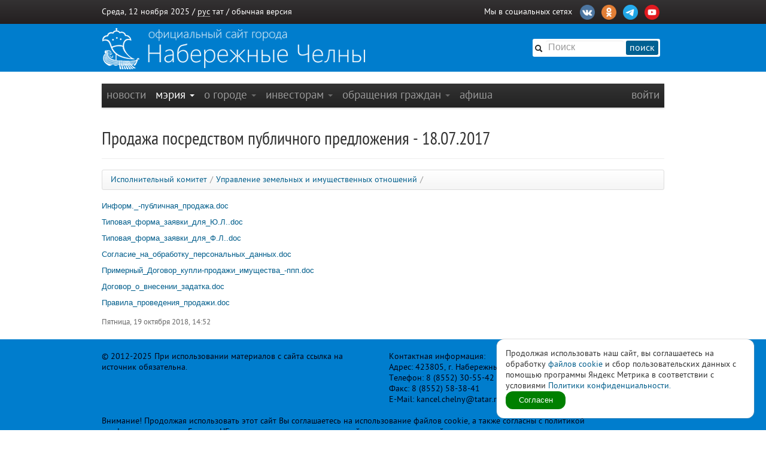

--- FILE ---
content_type: text/css
request_url: https://nabchelny.ru/asset/css/style@v1may.css
body_size: 6182
content:

/*НОВОСТИ*/
.main-news { margin-top:20px; }
.main-news .nav-tabs > li > a{ font-size:18px; }
.main-news-list { overflow:hidden; }
.news-list-picture { float:left; width:160px; margin-right:20px; }
.news-list-body { float:left; width:360px; }
.news-list-heading { font-size: 18px; display:block; margin-bottom:10px; }
.news-list-date { display:block; color:#999; margin-top:5px; font-size: 80%; }
.main-news .nav-tabs > .active > a, .main-news .nav-tabs > .active, .main-news .tab-content { background:#f4f5fa; border:0; }
.main-news .nav > li > a:hover { background: #0884C1 url(/asset/img/logo-bg.png) repeat-x top left; color:#fff; }
.main-news .nav .active a:hover { background:#f4f5fa; color:#333; }
.main-news .nav-tabs { margin-bottom:0; border:0; }
.main-news .tab-content { padding-top:20px; padding-right: 10px; }
.main-news .nav-tabs > li, .main-news .nav-tabs > li > a { border:0; }
.news_copyright_text {
	margin:0 0 1em 0;padding:0;font-size:11px;line-height:1em;
}
.news-list-date
{
	font-size:13px;
	color:#666;
}

@font-face {
	font-family: 'PT Sans';
	src: url('../font/pt_sans-regular-webfont.eot');
	src: local('PT Sans'), local('PTSans-Regular'), url('../font/pt_sans-regular-webfont.woff') format('woff'), url('../font/pt_sans-regular-webfont.ttf') format('truetype'), url('../font/pt_sans-regular-webfont.svg#webfontNfjuBwad') format('svg');
	font-weight: normal;
	font-style: normal;
}
@font-face {
	font-family: 'PT Sans';
	src: url('../font/pt_sans-narrow-webfont.eot');
	src: local('PT Sans'), local('PTSans-Narrow'), url('../font/pt_sans-narrow-webfont.woff') format('woff'), url('../font/pt_sans-narrow-webfont.ttf') format('truetype'), url('../font/pt_sans-narrow-webfont.svg#webfontNfjuBwad') format('svg');
	font-weight: bold;
	font-style: normal;
}
.progressgalery {
    height: 20px;
    margin-bottom: 20px;
    overflow: hidden;
    background-color: #f5f5f5;
    border-radius: 4px;
    -webkit-box-shadow: inset 0 1px 2px rgba(0,0,0,.1);
    box-shadow: inset 0 1px 2px rgba(0,0,0,.1);
    box-sizing: border-box;
    display: block;
}
.progress-bar-galery {
    float: left;
    width: 0;
    height: 100%;
    font-size: 12px;
    line-height: 20px;
    color: #fff;
    text-align: center;
    background-color: #428bca;
    -webkit-box-shadow: inset 0 -1px 0 rgba(0,0,0,.15);
    box-shadow: inset 0 -1px 0 rgba(0,0,0,.15);
    -webkit-transition: width .6s ease;
    -o-transition: width .6s ease;
    transition: width .6s ease;
}
.progress-bar-galery-success {
    background-color: #5cb85c;
}
td {
padding: 5px;
}
hr.space {background:#fff;color:#fff;visibility:hidden;}
.alert, .dropdown-menu {
	-webkit-border-radius: 0px;
	-moz-border-radius: 0px;
	border-radius: 0px;
}
.nowrap { white-space:nowrap; }
.capitalize {text-transform: capitalize;}

.print-only {display: none;}

.center {text-align: center;}
.upper {text-transform: uppercase;}

/* MAIN LAYOUT */
body {
	background:#fff ;
	font-family: 'PT Sans', sans-serif;
	/*font-family: sans-serif;*/
	font-size:14px;
}
a {color:#005D8B;}
h2 {
	font-family: 'PT Sans', sans-serif;
	font-weight:normal;

}

/* ШАПКА */

#top-bar {
	height: 40px;
	line-height: 40px;
	background: black url(../img/top-bar-bg.png) repeat-x top left;
	color:#fff;
}
	#top-bar a {
		color:#fff;
	}
	#top-bar a:hover {
		color:#666;
		text-decoration:none;
	}
#logo-bar {
	height: 80px;
	width: 100%;
	background: #007dcd url(../img/logo-bg.png) repeat-x top left;
}
#may-bar {
	height: 80px;
	width: 100%;
	background: #007dcd url(../img/1234.png) no-repeat center;
	background-size: 940px;
}
#main-footer.new-year,
#logo-bar.new-year {
	background: url(../img/new-year-bg.jpg) top repeat-x;
}
#logo-bar.new-year {
	background-position: 0 -25px;
}

.main-logo {
	background: transparent url(../img/logo.png) no-repeat center left;
	display:block;
	height:80px;
	width:100%;
}
	.main-logo:hover {
		text-decoration:none;
	}


.sub-logo {
	display:block;
	height:80px;
	width:100%;
  font-size:40px;
  font-family:Myriad Pro;
  line-height:40px;
  color:#fff;
}

.sub-logo:hover {
  text-decoration:none;
  color:#fff;
}

.sub-logo  span {
  display:block;
  font-size:20px;
  line-height:20px;
  padding:10px 0 0 0;
}

.sub-logo i {
	display:block;
  float:left;
	height:80px;
	width:80px;
  margin:0 10px 0 0;
	background: transparent url(../img/logo.png) no-repeat center left;
}

.traur-stripe {
	position: absolute;
	width: 100px;
	top: 0;
	left: 450px;
	height: 80px;
	background: url(/asset/img/traur.png) no-repeat;
}

.main-social {
	float:right;
}
.main-social span {
	float:left;
	margin-right:10px;
	display:block;
}
.main-social a {
	float:left;
	margin-right:5px;
	margin-top:8px;
	display:block;
	height:20px;
	line-height:20px;
	font-size:16px;
	font-weight:bold;
	width:25px;
	-webkit-border-radius: 3px;
	-moz-border-radius: 3px;
	border-radius: 3px;
	padding:0 3px;
	text-align:center;
}
	.main-social a:hover {
		background-color:#0881BB;
		color:#fff !important;
	}
.lang-active {
	border-bottom:1px dotted #fff;
}
/* ШАПКА */

#main-top-nav {
	margin: 20px 0 10px;
}
.main-search {
	margin-top: 25px;
	background: white;
	border-radius: 3px;
	display: inline-block;
	padding: 3px;
}
.main-search form{
	margin: 0;
}
.main-search .searchtext {
	width: 130px;
	outline: none;
	vertical-align: top;
	height: 22px;
	font-size: 16px;
	border: 0;
	margin: 0;
}
.main-search .icon-search {
	height: 15px;
	width: 15px;
    position: relative;
	top: 2px;
}
.main-search button {
	background: #006092;
	border: 0;
	color: white;
	border-radius: 3px;
	-moz-border-radius: 3px;
	-webkit-border-radius: 3px;
	height:24px;
	line-height:24px;
	padding:0 6px;
	font-family: 'PT Sans', sans-serif;
	font-size: 16px;
}

/* ВЕРХНИЙ СЛАЙДЕР */

#slider-section {
	height: 420px;
	margin: 20px 0 0;
}

.navbar {
	margin: 20px 0 20px;
}

	.navbar-inner {
		padding-left:0;
		padding-right:0;
		-webkit-border-radius: 0;
		-moz-border-radius: 0;
		border-radius: 0;
	}
	.navbar .nav > li > a {
		padding-left:8px;
		padding-right:8px;
		font-family: 'PT Sans', sans-serif;
		font-size: 19px;
    text-transform:lowercase;
	}

	.dropdown .caret {
		margin-top: 9px;
		margin-left: 2px;
	}

/* SIDEBAR */
.nav-tabs>li>a {
	padding: 8px;
}

/* MAIN */

#main-banners {
	position:relative;
	margin-top:20px;
}
#main-banners .span3{
    background: #F4F5FA;
    margin-bottom: 20px;
}

#main-banners .span3 img {
    padding: 10px;
    width: 200px;
    height: 100px;
}

#main-banners.enabled {
	overflow: hidden;
	position: relative;
	height: 130px;
}
#main-banners.enabled .container{
	width: 20000em;
	height: 100px;
	position: absolute;
	left: 0;
	top: 0;
}
/* FOOTER */
#main-footer {
	background: #007dcd url(../img/logo-bg.png) repeat-x top left;
	margin-top:20px;
}
.footer {
	padding: 20px 0;
	color:#f1f1f1;
}
	.footer a
	{
		color: #fff;
	}

/* ETC */

#codeigniter_profiler {
	display:none;
}

.upload_container {
	display:block;
	float:left;
	margin:5px 10px 5px 0;
	padding:5px;
	border:1px solid #ddd;
	cursor:pointer;
	text-align:center;
}
.upload_container div.image {
  float:left;
	text-align:center;
}
.upload_container textarea {
	display:block;
  margin:0 0 0 60px;
  width:305px;
  height:55px;
}
	.upload_container img {
		width: 50px;
		height: 50px;
	}
	.upload_container span {
		width: 50px;
		height: 20px;
    line-height:20px;
    padding:15px 0;
    font-size:18px;
    color:#000;
    display:inline-block;
    text-align:center;
	}
	.upload_container a {
		font-size: 11px;
		color: #666;
	}
	.upload_add_button {
		display:block;
		width: 50px;
		height: 50px;
		background:transparent url(../img/upload_add.png) no-repeat 0 0;
	}
.redactor_btns_box input {
	margin-bottom:0;
}

#main-content .span8 {
  min-height:500px;
}
/* PLUGINS */

	/* JGROWL */

		div.jGrowl{z-index:9999;color:#fff;font-size:12px;position:absolute;}div.ie6{position:absolute;}div.ie6.top-right{right:auto;bottom:auto;left:expression((0-jGrowl.offsetWidth+(document.documentElement.clientWidth?document.documentElement.clientWidth:document.body.clientWidth) 0 (ignoreMe2=document.documentElement.scrollLeft?document.documentElement.scrollLeft:document.body.scrollLeft) ) 0 px );top:expression((0+(ignoreMe=document.documentElement.scrollTop?document.documentElement.scrollTop:document.body.scrollTop) ) 0 px );}div.ie6.top-left{left:expression((0+(ignoreMe2=document.documentElement.scrollLeft?document.documentElement.scrollLeft:document.body.scrollLeft) ) 0 px );top:expression((0+(ignoreMe=document.documentElement.scrollTop?document.documentElement.scrollTop:document.body.scrollTop) ) 0 px );}div.ie6.bottom-right{left:expression((0-jGrowl.offsetWidth+(document.documentElement.clientWidth?document.documentElement.clientWidth:document.body.clientWidth) 0 (ignoreMe2=document.documentElement.scrollLeft?document.documentElement.scrollLeft:document.body.scrollLeft) ) 0 px );top:expression((0-jGrowl.offsetHeight+(document.documentElement.clientHeight?document.documentElement.clientHeight:document.body.clientHeight) 0 (ignoreMe=document.documentElement.scrollTop?document.documentElement.scrollTop:document.body.scrollTop) ) 0 px );}div.ie6.bottom-left{left:expression((0+(ignoreMe2=document.documentElement.scrollLeft?document.documentElement.scrollLeft:document.body.scrollLeft) ) 0 px );top:expression((0-jGrowl.offsetHeight+(document.documentElement.clientHeight?document.documentElement.clientHeight:document.body.clientHeight) 0 (ignoreMe=document.documentElement.scrollTop?document.documentElement.scrollTop:document.body.scrollTop) ) 0 px );}div.ie6.center{left:expression((0+(ignoreMe2=document.documentElement.scrollLeft?document.documentElement.scrollLeft:document.body.scrollLeft) ) 0 px );top:expression((0+(ignoreMe=document.documentElement.scrollTop?document.documentElement.scrollTop:document.body.scrollTop) ) 0 px );width:100%;}body > div.jGrowl{position:fixed;}div.jGrowl.top-left{left:0;top:0;}div.jGrowl.top-right{right:0;top:0;}div.jGrowl.bottom-left{left:0;bottom:0;}div.jGrowl.bottom-right{right:0;bottom:0;}div.jGrowl.center{top:0;width:50%;left:25%;}div.center div.jGrowl-notification,div.center div.jGrowl-closer{margin-left:auto;margin-right:auto;}div.jGrowl div.jGrowl-notification,div.jGrowl div.jGrowl-closer{background-color:#000;opacity:.85;-ms-filter:progid:DXImageTransform.Microsoft.Alpha(Opacity=85);filter:progid:DXImageTransform.Microsoft.Alpha(Opacity=85);zoom:1;width:235px;font-family:Tahoma, Arial, Helvetica, sans-serif;font-size:1em;text-align:left;display:none;-moz-border-radius:5px;-webkit-border-radius:5px;margin:10px;padding:10px;}div.jGrowl div.jGrowl-notification{min-height:40px;}div.jGrowl div.jGrowl-notification div.jGrowl-header{font-weight:700;font-size:.85em;}div.jGrowl div.jGrowl-notification div.jGrowl-close{z-index:99;float:right;font-weight:700;font-size:1em;cursor:pointer;}div.jGrowl div.jGrowl-closer{padding-top:4px;padding-bottom:4px;cursor:pointer;font-size:.9em;font-weight:700;text-align:center;}@media print{div.jGrowl{display:none;}}


/* Grid
================================================== */

	.container { position: relative; margin: 0 auto; padding: 0; }
	.column, .columns { float: left; display: inline; margin-left: 10px; margin-right: 10px; }

	/* Nested Column Classes */
	.column.alpha, .columns.alpha 				{ margin-left: 0; }
	.column.omega, .columns.omega 				{ margin-right: 0; }

	/* Base Grid */
	.container .one.column 							{ width: 40px;  }
	.container .two.columns 						{ width: 100px; }
	.container .three.columns 					{ width: 160px; }
	.container .four.columns 						{ width: 220px; }
	.container .five.columns 						{ width: 280px; }
	.container .six.columns 						{ width: 340px; }
	.container .seven.columns 					{ width: 400px; }
	.container .eight.columns 					{ width: 460px; }
	.container .nine.columns 						{ width: 520px; }
	.container .ten.columns 						{ width: 580px; }
	.container .eleven.columns 					{ width: 640px; }
	.container .twelve.columns 					{ width: 700px; }
	.container .thirteen.columns 				{ width: 760px; }
	.container .fourteen.columns 				{ width: 820px; }
	.container .fifteen.columns 				{ width: 880px; }
	.container .sixteen.columns 				{ width: 940px; }

	.container .one-third.column				{ width: 300px; }
	.container .two-thirds.column				{ width: 620px; }

	/* Offsets */
	.container .offset-by-one 					{ padding-left: 60px;  }
	.container .offset-by-two 					{ padding-left: 120px; }
	.container .offset-by-three 				{ padding-left: 180px; }
	.container .offset-by-four 					{ padding-left: 240px; }
	.container .offset-by-five 					{ padding-left: 300px; }
	.container .offset-by-six 					{ padding-left: 360px; }
	.container .offset-by-seven 				{ padding-left: 420px; }
	.container .offset-by-eight 				{ padding-left: 480px; }
	.container .offset-by-nine 					{ padding-left: 540px; }
	.container .offset-by-ten 					{ padding-left: 600px; }
	.container .offset-by-eleven 				{ padding-left: 660px; }
	.container .offset-by-twelve 				{ padding-left: 720px; }
	.container .offset-by-thirteen 			{ padding-left: 780px; }
	.container .offset-by-fourteen 			{ padding-left: 840px; }
	.container .offset-by-fifteen 			{ padding-left: 900px; }

	.columns.right-border {
		margin-right: 0px;
		padding-right: 9px;
		border-right: 1px solid #ddd;
	}

/* #Clearing
================================================== */

	/* Self Clearing Goodness */
	.container:after { content: "."; display: block; height: 0; clear: both; visibility: hidden; }

	/* Use clearfix class on parent to clear nested columns,
	or wrap each row of columns in a <div class="row"> */
	.clearfix:before,
	.clearfix:after,
	.row:before,
	.row:after {
	  content: '\0020';
	  display: block;
	  overflow: hidden;
	  visibility: hidden;
	  width: 0;
	  height: 0; }
	.row:after,
	.clearfix:after {
	  clear: both; }
	.row,
	.clearfix {
	  zoom: 1; }

	/* You can also use a <br class="clear" /> to clear columns */
	.clear {
	  clear: both;
	  display: block;
	  overflow: hidden;
	  visibility: hidden;
	  width: 0;
	  height: 0;
	}


#select_range, #select_rubric {
  display:block;
  width:auto;
}

.ui-datepicker-trigger {
  display:inline-block;

  vertical-align:top;
  margin:1px 6px;
}

		.table td span.note {
			display:block;
			font-size:12px;
			color:#555;
			line-height:16px;
		}
			.table td span.anote a {
				text-decoration:none;
				color:#555;
			}
				.table td span.anote a:hover {
					text-decoration:underline;
					color:#000;
				}
		.table td span.notenobox {
			font-size:12px;
			color:#555;
		}

	.error, .alert, .notice, .success, .info {padding:0.8em;margin-bottom:1em;border:2px solid #ddd;clear:both;}
	.error, .alert {background:#ffe5e5;color:#c95757;border-color:#eb9595;}
	.notice {background:#feffe5;color:#c98657;border-color:#ebba95;}
	.success {background:#f3ffe5;color:#8fc957;border-color:#bfeb95;}
	.info {background:#feffe5;color:#c98657;border-color:#ebba95;}
	.error a, .alert a {color:#c95757;}
	.notice a {color:#c98657;}
	.success a {color:#8fc957;}
	.info a {color:#c98657;}


.nav_2 {
	height:30px;
	margin-bottom:10px;
}
.nav_2 ul {
display:block;
z-index:101;
list-style-type: none;
margin:0;
padding:0;
}
.nav_2 ul li {
float:left;
padding: 0 20px 0 0;
}

.nav_2 ul li a {
line-height:40px;
height:30px;
display:block;
text-decoration:none;
text-transform:uppercase;
border-bottom: 5px solid transparent;
color:#000;
}
.nav_2 ul li a.active {
border-bottom: 5px solid #578fb4;
color:#000;
}

.nav_2 ul li a:hover, .nav_2 ul li a.active:hover {
border-bottom: 5px solid #d33534;
color:#000;
}

#send_report a.the_btn {
  display:block;
  position:fixed;
  bottom:0;
  right:0px;
  height:50px;
  width:184px;
  z-index:+100;
}

#send_report a.the_btn img {
  height:50px;
  width:184px;
}

table.table-priemnaya {
  border:0;
  border-collapse:collapse;
  margin:0;
  padding:0;
}

table.table-priemnaya tbody th {
  border:0;
  margin:0;
  padding:5px;
  vertical-align:top;
  text-align:right;
  font-weight:bold;
  white-space:nowrap;
}

table.table-priemnaya tbody td {
  border:0;
  margin:0;
  padding:5px;
  vertical-align:top;
  text-align:left;
}

.cancelled {padding:0.8em;margin-bottom:1em;border:2px solid #ddd;clear:both;}
.cancelled {background:#ccc;color:#555;border-color:#777;}
.cancelled a {color:#555;}

.edit-rights fieldset{
	margin-bottom: 2em;
}
.edit-rights legend{
	margin-bottom: 0;
}

#subsite_search .ya-site-form__input-text {
	padding: 0 5px !important;
	height: 29px!important;
	line-height: 29px !important;
}
#subsite_search .ya-site-form__search-input {
	padding:0!important;
}

/* --- FAQ --- */

.top-link {
	font-size: 70%;
	opacity: 0.7;
	float: right;
}

.faq-list {
	margin-bottom: 1em;
}
.faq-item {
	font-size: 14px;
	background: #F3F3F3;
	border: 1px solid #ddd;
	padding: 15px 10px;
	margin-bottom: 1.5em;
}
.faq-item .question{
	cursor: pointer;
}
.faq-item .answer{
	margin-top: 1em;
	background: #fff;
	border: 1px solid #ddd;
	padding: 10px;
	display: none;
	position: relative;
}
.faq-item.popular {
	background: #D0E1FF;
	border-color: #0778B6;
}
.faq-item.popular .answer{
	display: block;
	border-color: #6AC5F7;
}
.faq-item .vote-buttons{
	margin-top: 0.5em;
	text-align: right;
}
.faq-item .vote-count{
	-webkit-box-sizing: border-box;
	-moz-box-sizing: border-box;
	box-sizing: border-box;
	-webkit-border-radius: 50%;
	-moz-border-radius: 50%;
	border-radius: 50%;
	width: 12px;
	height: 12px;
	text-align: center;
	background: #fff;
	color: #333;
}
.faq-item .btn-expand{
	float: right;
	margin-left: 1em;
	width: 130px;
	margin-top: -7px;
}
.faq-item.popular .btn-expand{
	display: none;
}
.sub-questions {
	padding-left: 40px;
	margin: -1em 0 2em 0;
}
.sub-questions .faq-item {
	font-size: 14px;
	margin-bottom: 0.5em;
}

#lenta{
 display: block;
 background: transparent url('/asset/img/georgievskaya-lenta-na-sajt.png') no-repeat left top;
 position: fixed; 
 z-index:100;
 left: 0px;
 top: 0px;
 margin: 0 0 0 0;
 padding: 0;
 width:165px;
 height:148px;
 border: none;
 z-index: 0;
}


.dropdown-submenu:hover > a > [class^="icon-"],
.dropdown-submenu:focus > a > [class^="icon-"],
.dropdown-submenu:hover > a > [class*=" icon-"],
.dropdown-submenu:focus > a > [class*=" icon-"] {
  background-image: url("../img/glyphicons-halflings-white.png");
}
.dropdown-submenu:hover > a,
.dropdown-submenu:focus > a {
  color: #ffffff;
  text-decoration: none;
  background-color: #0081c2;
  background-image: -moz-linear-gradient(top, #0088cc, #0077b3);
  background-image: -webkit-gradient(linear, 0 0, 0 100%, from(#0088cc), to(#0077b3));
  background-image: -webkit-linear-gradient(top, #0088cc, #0077b3);
  background-image: -o-linear-gradient(top, #0088cc, #0077b3);
  background-image: linear-gradient(to bottom, #0088cc, #0077b3);
  background-repeat: repeat-x;
  filter: progid:DXImageTransform.Microsoft.gradient(startColorstr='#ff0088cc', endColorstr='#ff0077b3', GradientType=0);
}
.dropdown-submenu {
  position: relative;
}

.dropdown-submenu > .dropdown-menu {
  top: 0;
  left: 100%;
  margin-top: -6px;
  margin-left: -1px;
  -webkit-border-radius: 0 6px 6px 6px;
     -moz-border-radius: 0 6px 6px 6px;
          border-radius: 0 6px 6px 6px;
}

.dropdown-submenu:hover > .dropdown-menu {
  display: block;
}

.navbar .dropdown-submenu > .dropdown-menu::before {
	border:none;
}
.navbar .dropdown-submenu > .dropdown-menu::after {
	border:none;
}
.dropup .dropdown-submenu > .dropdown-menu {
  top: auto;
  bottom: 0;
  margin-top: 0;
  margin-bottom: -2px;
  -webkit-border-radius: 5px 5px 5px 0;
     -moz-border-radius: 5px 5px 5px 0;
          border-radius: 5px 5px 5px 0;
}

.dropdown-submenu > a:after {
  display: block;
  float: right;
  width: 0;
  height: 0;
  margin-top: 5px;
  margin-right: -10px;
  border-color: transparent;
  border-left-color: #cccccc;
  border-style: solid;
  border-width: 5px 0 5px 5px;
  content: " ";
}

.dropdown-submenu:hover > a:after {
  border-left-color: #ffffff;
}

.dropdown-submenu.pull-left {
  float: none;
}

.dropdown-submenu.pull-left > .dropdown-menu {
  left: -100%;
  margin-left: 10px;
  -webkit-border-radius: 6px 0 6px 6px;
     -moz-border-radius: 6px 0 6px 6px;
          border-radius: 6px 0 6px 6px;
}

.munarend-sidebar {
	
}

.munarend-sidebar .panel {
	margin: 0 0 20px 0;
}

.munarend-sidebar .panel-heading {
  background: #C3DAE8;
  color: #333;
  padding: 7px 10px;
  font-size: 18px;
  line-height: 1.1;
}

.munarend-sidebar .panel-heading a {
	color: #333;
	display: block;
}

.munarend-sidebar .panel-body {
	padding: 5px 0 0 0;
}

.munarend-sidebar .panel-body ul {
	list-style: none;
	margin: 0;
	padding: 0 0 0 20px;
	font-size: 16px;
}

.munarend-sidebar .panel-body ul li {
	display: block;
	margin: 3px 0;
}

.munarend-links {
	
}

.munarend-links .item {
	overflow: hidden;
	margin: 0 0 20px 0;
}

.munarend-links .item-title {
	font-size: 18px;
	text-transform: uppercase;
	color: #333;
	margin: 0 0 5px 0;
}

.munarend-links .item-title a {
	display: block;
	color: #333;
}

.munarend-links .item-icon {
	float: left;
}

.munarend-links .item-icon img {
	width: 60px;
	display: block;
}

.munarend-links .item-text {
	margin: 0 0 0 80px;
}

.munarend-links .item-text ul {
	list-style: none;
	margin: 0;
	padding: 0;
	overflow: hidden;
	font-size: 15px;
}

.munarend-links .item-text ul li {
	position: relative;
	padding: 0 0 0 12px;
	float: left;
	margin: 2px 0;
	width: 50%;
  -moz-box-sizing: border-box;
  box-sizing: border-box;
}

.munarend-links .item-text ul li::before {
	display: block;
	position: absolute;
	content: '–';
	top: 0;
	left: 0;
}

.munarend-auth-form {

}

.munarend-auth-form form {
	display: block;
	border-radius: 10px;
	background: #007DCD;
	color: #fff;
	padding: 20px;
}

.munarend-auth-form form a {
	color: #fff;
}

.munarend-auth-form .form-title {
	text-align: center;
	font-size: 20px;
	line-height: 1.1;
	margin: 0 0 15px 0;
}

.munarend-auth-form .form-row {
	margin: 0 0 15px 0;
}

.munarend-auth-form .form-row input {
	display: block;
	width: 100%;
  -moz-box-sizing: border-box;
  box-sizing: border-box;
  font-size: 18px;
  line-height: 20px;
  height: auto;
  padding: 5px 10px;
}

.munarend-auth-form .form-links {
	font-size: 18px;
	line-height: 1.1;
}

.munarend-auth-form .form-links button {
	float: right;
	display: block;
	width: 80px;
	color: #fff;
	border: 1px solid #fff;
	text-align: center;
	line-height: 20px;
	font-size: 18px;
	padding: 10px 0;
	background: transparent;
	border-radius: 10px;
}

.munarend-auth-right {
	font-size: 16px;
}

.munarend-auth-right ul {
	color: #005580;
}

.munarend-auth-right ul li {
	margin: 0 0 7px 0;
}

.munarend-auth-left {
}

.munarend-auth-left ul {
	list-style: none;
	margin: 0;
	padding: 0;
	color: #005580;
}

.munarend-auth-left ul li {
	display: block;
	margin: 5px 0 20px 0;
	font-size: 18px;
	line-height: 1.3;
}

.munarend-auth-left ul li b {
	font-size: 24px;
}

#header-city {
	background: url(/asset/img/city_bg.png) bottom left repeat-x;
  height: 162px;
  margin: 20px 0 50px;
}

#header-city a.logo {
	width: 217px;
	height: 194px;
	background: url(/asset/img/logo-circle.png) 0 0 no-repeat;
	display: block;
	margin: 0 auto;
}

#page-register {

}

#page-register h1 {
	text-align: center;
	text-transform: uppercase;
	font-size: 30px;
	line-height: 1.3;
	font-weight: bold;
	padding: 0;
	margin: 0 0 10px 0;
	letter-spacing: 10px;
}

#page-register .form-row {
	margin: 0 0 10px 0
}

#page-register .form-row label {
	font-size: 16px;
	line-height: 1.3;
}

#page-register .form-row input,
#page-register .form-row textarea
{
	display: block;
	width: 100%;
  -moz-box-sizing: border-box;
  box-sizing: border-box;
  height: auto;
  padding: 5px 10px;

}

#page-register .form-buttons {
	text-align: center;
	margin: 20px 0 0;
}

#page-register .form-buttons button {
	font-size: 20px;
	line-height: 24px;
	display: inline-block;
	padding: 10px 20px;
	color: #fff;
	background: #007DCD;
	border: 0;
	border-radius: 10px;
}

#page-register ul.navigation {
	display: block;
	text-align: center;
	margin: 0 0 10px 0;
	list-style: none;
}

#page-register ul.navigation li {
	display: inline-block;
	margin: 0 20px;
	padding: 0;
}

#page-register ul.navigation li a {
	display: block;
	margin: 0;
	padding: 0;
	width: 130px;
	background: #09547b;
	height: 30px;
	line-height: 30px;
	border-radius: 15px;
	text-align: center;
	color: #fff;
	font-size: 16px;

}

#page-register p.small-text {
	display: block;
	margin: 0 0 30px 0;
	padding: 0;
	color: #09547b;
	text-align: center;
	font-size: 12px;
}
.slaves {
	height:60px;
	overflow:hidden;
}
.slave_leader {
	max-height:140px;
	overflow:hidden;
}
.news_story {
    font-family: sans-serif;
}